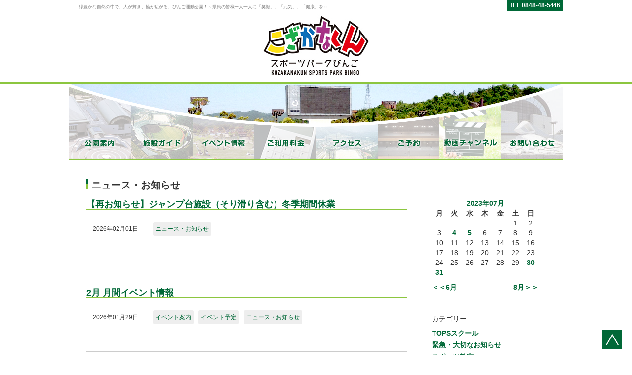

--- FILE ---
content_type: text/html; charset=UTF-8
request_url: https://bingo-sportspark.com/news.php?cal_yy=2023&cal_mm=7
body_size: 15176
content:
<!DOCTYPE html>
<html lang="ja">
<head>
	<meta http-equiv="content-type" content="text/html; charset=UTF-8">
	<link href="./_css/style.css" rel="stylesheet" type="text/css" media="all">
	<title>イベント情報 | こざかなくんスポーツパークびんご</title>
	<meta name="description" content="緑豊かな自然の中で、人が輝き、輪が広がる、びんご運動公園！～県民の皆様一人一人に「笑顔」、「元気」、「健康」を～">
	<meta property="og:url"           content="" />
	<meta property="og:type"          content="article" />
	<meta property="og:title"         content="こざかなくんスポーツパークびんご" />
	<meta property="og:description"   content="緑豊かな自然の中で、人が輝き、輪が広がる、びんご運動公園！～県民の皆様一人一人に「笑顔」、「元気」、「健康」を～" />
	<meta property="og:image"         content="" />

	<script type="text/javascript" src="http://ajax.googleapis.com/ajax/libs/jquery/1.10.1/jquery.min.js"></script>
	<script type="text/javascript" src="./_js/footerFixed.js"></script>
	<script>
		$(function() {
		  $("#scroll-to-top").click(function() {
		    $('body, html').animate({scrollTop: 0}, 300, 'linear');
		  });
		  var changeButtonState = function() {
		    var $toTopButton = $('#scroll-to-top');
		    var scrollTop = $(window).scrollTop();
		    var windowHeight = $(window).height();
		    if (scrollTop >= windowHeight
		        || ($(document).height() - windowHeight) <= scrollTop) {
		      $toTopButton.show();
		    } else {
		      $toTopButton.hide();
		    }
		  }
		  $(window).scroll(changeButtonState)
		           .load(changeButtonState)
		           .resize(changeButtonState);
		});
	</script>
</head>
<body>

<div id="header">
	<div class="header-top">
		<div class="header-desc">緑豊かな自然の中で、人が輝き、輪が広がる、びんご運動公園！～県民の皆様一人一人に「笑顔」、「元気」、「健康」を～
		</div>
		<div class="header-phone">TEL <span class="bold">0848-48-5446</span>
		</div>
	</div>
	<div class="header-main">
		<a href="./index.html">
			<img src="./imgs/head_logo.jpg?=r220201" width="219" height="126" alt="こざかなくんスポーツパークびんご">
		</a>
	</div>
</div>
<div id="container">

	<div class="top-main sub-nav information-nav">
		<nav>
			<ul>
				<li class="nav_1"><a href="./information.html"></a></li>
				<li class="nav_2"><a href="./guide.html"></a></li>
				<li class="nav_3"><a href="./event.php"></a></li>
				<li class="nav_4"><a href="./fee.html"></a></li>
				<li class="nav_5"><a href="./access.html"></a></li>
				<li class="nav_6"><a href="./reservation.html"></a></li>
				<li class="nav_9"><a href="./movie.html"></a></li>
				<li class="nav_8"><a href="./contact.html"></a></li>
			</ul>
		</nav>
	</div>

	<div class="contents">
		<div class="head-title">ニュース・お知らせ
		</div>
		<div class="contents-box" id="event-list">

<div class="event-chapter">
<div class="chapter-head"><a href="news.php?c=topics_view&pk=1769905003">【再お知らせ】ジャンプ台施設（そり滑り含む）冬季期間休業</a></div>
<div class="chapter-sub-head">
<div class="chapter-text">
<div class="chapter-note">
<div class="chapter-date">2026年02月01日</div>
<ul class="chapter-category">
<li><a href="news.php?m_topics_category_pk=1459241726">ニュース・お知らせ</a></li>
</ul>
</div>
</div>
</div>
</div>
<div class="event-chapter">
<div class="chapter-head"><a href="news.php?c=topics_view&pk=1690108731">2月  月間イベント情報</a></div>
<div class="chapter-sub-head">
<div class="chapter-text">
<div class="chapter-note">
<div class="chapter-date">2026年01月29日</div>
<ul class="chapter-category">
<li><a href="news.php?m_topics_category_pk=1">イベント案内</a></li><li><a href="news.php?m_topics_category_pk=3">イベント予定</a></li><li><a href="news.php?m_topics_category_pk=1459241726">ニュース・お知らせ</a></li>
</ul>
</div>
</div>
</div>
</div>
<div class="event-chapter">
<div class="chapter-head"><a href="news.php?c=topics_view&pk=1672382762">【お知らせ】2月ウィークリー施設空き情報（2/2～2/8）</a></div>
<div class="chapter-sub-head">
<div class="chapter-text"><img src="./usr/image.php?width=300&height=300&path=%2Fhome%2Favt%2Fwww%2Fbingo%2Fimages%2Ftopics%2F1672382762%2F1672382762_1.jpg" />
<div class="chapter-note">
<div class="chapter-date">2026年01月29日</div>
<ul class="chapter-category">
<li><a href="news.php?m_topics_category_pk=1459241726">ニュース・お知らせ</a></li>
</ul>
</div>
</div>
</div>
</div>
<div class="event-chapter">
<div class="chapter-head"><a href="news.php?c=topics_view&pk=1769591599">【お知らせ】サブアリーナ照明一部落下事案について</a></div>
<div class="chapter-sub-head">
<div class="chapter-text">
<div class="chapter-note">
<div class="chapter-date">2026年01月28日</div>
<ul class="chapter-category">
<li><a href="news.php?m_topics_category_pk=1631167555">緊急・大切なお知らせ</a></li><li><a href="news.php?m_topics_category_pk=1459241726">ニュース・お知らせ</a></li>
</ul>
</div>
</div>
</div>
</div>
<div class="event-chapter">
<div class="chapter-head"><a href="news.php?c=topics_view&pk=1769588291">【お知らせ】ウォーキングフィットネス・スロコン・燃焼サーキット 休講に関するお知らせ</a></div>
<div class="chapter-sub-head">
<div class="chapter-text">
<div class="chapter-note">
<div class="chapter-date">2026年01月28日</div>
<ul class="chapter-category">
<li><a href="news.php?m_topics_category_pk=1631167555">緊急・大切なお知らせ</a></li><li><a href="news.php?m_topics_category_pk=1459226505">スポーツ教室</a></li><li><a href="news.php?m_topics_category_pk=1459241726">ニュース・お知らせ</a></li>
</ul>
</div>
</div>
</div>
</div>


			<div class="page-nav">
				<div id="event-forward"><a href=""></a></div>
				<div id="event-back"><a href=""><a href="news.php?yymm=&yymmdd=&m_topics_category_pk=&sk=5">前のページヘ ＞＞</a></a></div>
			</div>

		</div>
		<div id="event-nav">
			<div class="nav-box" id="calender">
				<table>
					<thead>
						<tr><th colspan="7"><a href="news.php?yymm=202307">2023年07月</a></th></tr>
						<tr><th>月</th><th>火</th><th>水</th><th>木</th><th>金</th><th>土</th><th>日</th></tr>
					</thead>
					<tbody>
<tr>
<td>&nbsp;</td>

<td>&nbsp;</td>

<td>&nbsp;</td>

<td>&nbsp;</td>

<td>&nbsp;</td>

<td>1</td>

<td>2</td>

</tr>
<tr>
<td>3</td>

<td><a href="news.php?yymmdd=20230704">4</a></td>

<td><a href="news.php?yymmdd=20230705">5</a></td>

<td>6</td>

<td>7</td>

<td>8</td>

<td>9</td>

</tr>
<tr>
<td>10</td>

<td>11</td>

<td>12</td>

<td>13</td>

<td>14</td>

<td>15</td>

<td>16</td>

</tr>
<tr>
<td>17</td>

<td>18</td>

<td>19</td>

<td>20</td>

<td>21</td>

<td>22</td>

<td>23</td>

</tr>
<tr>
<td>24</td>

<td>25</td>

<td>26</td>

<td>27</td>

<td>28</td>

<td>29</td>

<td><a href="news.php?yymmdd=20230730">30</a></td>

</tr>
<tr>
<td><a href="news.php?yymmdd=20230731">31</a></td>

<td>&nbsp;</td>

<td>&nbsp;</td>

<td>&nbsp;</td>

<td>&nbsp;</td>

<td>&nbsp;</td>

<td>&nbsp;</td>

</tr>

					</tbody>
				</table>
				<div id="cal-left"><a href="news.php?cal_yy=2023&cal_mm=6">＜＜6月</a></div>
				<div id="cal-right"><a href="news.php?cal_yy=2023&cal_mm=8">8月＞＞</a></div>
			</div>
			<div class="nav-box" id="category">カテゴリー
				<ul>
<li><a href="news.php?m_topics_category_pk=1459226477">TOPSスクール</a></li>
<li><a href="news.php?m_topics_category_pk=1631167555">緊急・大切なお知らせ</a></li>
<li><a href="news.php?m_topics_category_pk=1459226505">スポーツ教室</a></li>
<li><a href="news.php?m_topics_category_pk=1">イベント案内</a></li>
<li><a href="news.php?m_topics_category_pk=2">イベントレポート</a></li>
<li><a href="news.php?m_topics_category_pk=3">イベント予定</a></li>
<li><a href="news.php?m_topics_category_pk=4">申込書・申請書</a></li>
<li><a href="news.php?m_topics_category_pk=1459241726">ニュース・お知らせ</a></li>

				</ul>
			</div>
			<div class="nav-box" id="backnumber">バックナンバー
				<ul>
<li><a href="news.php?yymm=202602">2026年2月</a></li>
<li><a href="news.php?yymm=202601">2026年1月</a></li>
<li><a href="news.php?yymm=202512">2025年12月</a></li>
<li><a href="news.php?yymm=202511">2025年11月</a></li>
<li><a href="news.php?yymm=202510">2025年10月</a></li>
<li><a href="news.php?yymm=202509">2025年9月</a></li>
<li><a href="news.php?yymm=202508">2025年8月</a></li>
<li><a href="news.php?yymm=202507">2025年7月</a></li>
<li><a href="news.php?yymm=202506">2025年6月</a></li>
<li><a href="news.php?yymm=202505">2025年5月</a></li>
<li><a href="news.php?yymm=202504">2025年4月</a></li>
<li><a href="news.php?yymm=202503">2025年3月</a></li>
<li><a href="news.php?yymm=202502">2025年2月</a></li>
<li><a href="news.php?yymm=202501">2025年1月</a></li>
<li><a href="news.php?yymm=202412">2024年12月</a></li>
<li><a href="news.php?yymm=202411">2024年11月</a></li>
<li><a href="news.php?yymm=202410">2024年10月</a></li>
<li><a href="news.php?yymm=202409">2024年9月</a></li>
<li><a href="news.php?yymm=202408">2024年8月</a></li>
<li><a href="news.php?yymm=202407">2024年7月</a></li>
<li><a href="news.php?yymm=202406">2024年6月</a></li>
<li><a href="news.php?yymm=202405">2024年5月</a></li>
<li><a href="news.php?yymm=202404">2024年4月</a></li>
<li><a href="news.php?yymm=202403">2024年3月</a></li>
<li><a href="news.php?yymm=202402">2024年2月</a></li>
<li><a href="news.php?yymm=202401">2024年1月</a></li>
<li><a href="news.php?yymm=202312">2023年12月</a></li>
<li><a href="news.php?yymm=202311">2023年11月</a></li>
<li><a href="news.php?yymm=202310">2023年10月</a></li>
<li><a href="news.php?yymm=202309">2023年9月</a></li>
<li><a href="news.php?yymm=202307">2023年7月</a></li>
<li><a href="news.php?yymm=202306">2023年6月</a></li>
<li><a href="news.php?yymm=202305">2023年5月</a></li>
<li><a href="news.php?yymm=202304">2023年4月</a></li>
<li><a href="news.php?yymm=202303">2023年3月</a></li>
<li><a href="news.php?yymm=202302">2023年2月</a></li>
<li><a href="news.php?yymm=202212">2022年12月</a></li>
<li><a href="news.php?yymm=202211">2022年11月</a></li>
<li><a href="news.php?yymm=202210">2022年10月</a></li>
<li><a href="news.php?yymm=202209">2022年9月</a></li>
<li><a href="news.php?yymm=202208">2022年8月</a></li>
<li><a href="news.php?yymm=202207">2022年7月</a></li>
<li><a href="news.php?yymm=202206">2022年6月</a></li>
<li><a href="news.php?yymm=202205">2022年5月</a></li>
<li><a href="news.php?yymm=202204">2022年4月</a></li>
<li><a href="news.php?yymm=202203">2022年3月</a></li>
<li><a href="news.php?yymm=202202">2022年2月</a></li>
<li><a href="news.php?yymm=202201">2022年1月</a></li>
<li><a href="news.php?yymm=202112">2021年12月</a></li>
<li><a href="news.php?yymm=202111">2021年11月</a></li>
<li><a href="news.php?yymm=202110">2021年10月</a></li>
<li><a href="news.php?yymm=202109">2021年9月</a></li>
<li><a href="news.php?yymm=202108">2021年8月</a></li>
<li><a href="news.php?yymm=202105">2021年5月</a></li>
<li><a href="news.php?yymm=202104">2021年4月</a></li>
<li><a href="news.php?yymm=202103">2021年3月</a></li>
<li><a href="news.php?yymm=202101">2021年1月</a></li>
<li><a href="news.php?yymm=202012">2020年12月</a></li>
<li><a href="news.php?yymm=202010">2020年10月</a></li>
<li><a href="news.php?yymm=202009">2020年9月</a></li>
<li><a href="news.php?yymm=202008">2020年8月</a></li>
<li><a href="news.php?yymm=202007">2020年7月</a></li>
<li><a href="news.php?yymm=202006">2020年6月</a></li>
<li><a href="news.php?yymm=202004">2020年4月</a></li>
<li><a href="news.php?yymm=202001">2020年1月</a></li>
<li><a href="news.php?yymm=201912">2019年12月</a></li>
<li><a href="news.php?yymm=201911">2019年11月</a></li>
<li><a href="news.php?yymm=201910">2019年10月</a></li>
<li><a href="news.php?yymm=201909">2019年9月</a></li>
<li><a href="news.php?yymm=201908">2019年8月</a></li>
<li><a href="news.php?yymm=201907">2019年7月</a></li>
<li><a href="news.php?yymm=201906">2019年6月</a></li>
<li><a href="news.php?yymm=201905">2019年5月</a></li>
<li><a href="news.php?yymm=201904">2019年4月</a></li>
<li><a href="news.php?yymm=201903">2019年3月</a></li>
<li><a href="news.php?yymm=201902">2019年2月</a></li>
<li><a href="news.php?yymm=201901">2019年1月</a></li>
<li><a href="news.php?yymm=201807">2018年7月</a></li>
<li><a href="news.php?yymm=201805">2018年5月</a></li>
<li><a href="news.php?yymm=201803">2018年3月</a></li>
<li><a href="news.php?yymm=201802">2018年2月</a></li>
<li><a href="news.php?yymm=201801">2018年1月</a></li>
<li><a href="news.php?yymm=201712">2017年12月</a></li>
<li><a href="news.php?yymm=201711">2017年11月</a></li>
<li><a href="news.php?yymm=201710">2017年10月</a></li>
<li><a href="news.php?yymm=201709">2017年9月</a></li>
<li><a href="news.php?yymm=201708">2017年8月</a></li>
<li><a href="news.php?yymm=201707">2017年7月</a></li>
<li><a href="news.php?yymm=201706">2017年6月</a></li>
<li><a href="news.php?yymm=201705">2017年5月</a></li>
<li><a href="news.php?yymm=201704">2017年4月</a></li>
<li><a href="news.php?yymm=201703">2017年3月</a></li>
<li><a href="news.php?yymm=201702">2017年2月</a></li>
<li><a href="news.php?yymm=201701">2017年1月</a></li>
<li><a href="news.php?yymm=201612">2016年12月</a></li>
<li><a href="news.php?yymm=201611">2016年11月</a></li>
<li><a href="news.php?yymm=201609">2016年9月</a></li>
<li><a href="news.php?yymm=201605">2016年5月</a></li>
<li><a href="news.php?yymm=201604">2016年4月</a></li>

				</ul>
			</div>
			<div class="nav-box" id="admin">管理メニュー
				<ul>
					<li><a href="./bin_root/" target="_blank">ログイン</a></li>
				</ul>
			</div>
		</div>
	</div>

</div>
<div id="footer">
	<div id="scroll-to-top">
		<img src="./imgs/icon_pagetop.jpg" height="40" width="40" alt="TOP">
	</div>
	<div class="footer-cont">
		<ul>
			<li><a href="./sitemap.html">サイトマップ</a></li>
			<li><a href="./policy.html">プライバシーポリシー</a></li>
			<li><a href="./aboutlink.html">リンクに関するガイドライン</a></li>
			<li><a href="./admin.html">指定管理者</a></li>
		</ul>
		<div id="address">こざかなくんスポーツパークびんご　〒722-0022　広島県尾道市栗原町997　TEL 0848-48-5446
		</div>
		<div id="copyright">copyright © 2016 イズミテクノ・RCC文化センター・シンコースポーツ共同企業体 all rights reserved.
		</div>
	</div>
</div>

<script>
  (function(i,s,o,g,r,a,m){i['GoogleAnalyticsObject']=r;i[r]=i[r]||function(){
  (i[r].q=i[r].q||[]).push(arguments)},i[r].l=1*new Date();a=s.createElement(o),
  m=s.getElementsByTagName(o)[0];a.async=1;a.src=g;m.parentNode.insertBefore(a,m)
  })(window,document,'script','https://www.google-analytics.com/analytics.js','ga');

  ga('create', 'UA-76853191-1', 'auto');
  ga('send', 'pageview');

</script>

</body>
</html>

--- FILE ---
content_type: text/css
request_url: https://bingo-sportspark.com/_css/style.css
body_size: 15655
content:
/*
html5doctor.com Reset Stylesheet
v1.4
2009-07-27
Author: Richard Clark - http://richclarkdesign.com
*/

html, body, div, span, object, iframe,
h1, h2, h3, h4, h5, h6, p, blockquote, pre,
abbr, address, cite, code,
del, dfn, em, img, ins, kbd, q, samp,
small, strong, sub, sup, var,
b, i,
dl, dt, dd, ol, ul, li,
fieldset, form, label, legend,
table, caption, tbody, tfoot, thead, tr, th, td,
article, aside, dialog, figure, footer, header,
hgroup, menu, nav, section,
time, mark, audio, video {
	margin:0;
	padding:0;
	border:0;
	outline:0;
	font-size:100%;
	vertical-align:baseline;
	background:transparent;
}
body {
	line-height:1;
}

article, aside, dialog, figure, footer, header,
hgroup, nav, section {
	display:block;
}

nav ul {
	list-style:none;
}

blockquote, q {
	quotes:none;
}

blockquote:before, blockquote:after,
q:before, q:after {
	content:'';
	content:none;
}

a {
	margin:0;
	padding:0;
	border:0;
	font-size:100%;
	vertical-align:baseline;
	background:transparent;
}

ins {
	background-color:#ff9;
	color:#000;
	text-decoration:none;
}

mark {
	background-color:#ff9;
	color:#000;
	font-style:italic;
	font-weight:bold;
}

del {
	text-decoration: line-through;
}

abbr[title], dfn[title] {
	border-bottom:1px dotted #000;
	cursor:help;
}

table {
	border-collapse:collapse;
	border-spacing:0;
}

hr {
    display:block;
    height:1px;
    border:0;
    border-top:1px solid #cccccc;
    margin:1em 0;
    padding:0;
}

input, select {
	vertical-align:middle;
}


/* Reset_end */

div:after,
ul:after {
	content: "";
	display: block;
	clear: both;
}

ul {
	list-style:none;
}

a {
	color:#006837;
}

body, input[type="submit"], input[type="button"], input[type="text"], input[type="password"], select, button, textarea {
	font-family: "Hiragino Kaku Gothic ProN","メイリオ", sans-serif;
	font-size:14px; color:#333333;
}

#header {
	border-bottom:3px #8cc63f solid;
}

#container {
	width:1000px; margin:0 auto 0 auto;
}

#footer {
	border-top:3px #8cc63f solid; height:30px; padding:20px; margin-top:30px;
}

.item-title {
	font-size:18px; font-weight:bold;
}

#scroll-to-top {
	cursor:pointer; position:fixed; right:20px; bottom:10px;
}

/*header_start*/

.header-top {
	width:1000px; margin:0 auto 0 auto; 
}

.header-desc {
	float:left; margin:10px 20px; font-size:9px; color:#808080;
}

.header-phone {
	float:right; padding:5px; font-size:12px; background-color:#006837; color:#ffffff;
}

.bold {
	font-weight:bold;
}

.red {
	color:#ff0000; font-weight:bold;
}

.txt-left {
	text-align:left;
}

.header-main {
	width:219px; margin:0 auto 10px auto;
}

/*header_end*/

/*container_start*/
/*top_page_top_start*/


.top-main {
	height: 625px; background-image:url(../imgs/main_back.jpg); background-repeat:no-repeat;
}

.top-main nav{
	float:left; margin-top:470px;
}


.top-main nav ul li {
	height:155px; width:125px; float:left; background-position:top; cursor:pointer;
}

.top-main nav ul li:hover {
	background-position:bottom;
}

.top-main nav ul li a {
	height:155px; width:125px; display:block;
}

.top-main nav ul #crnt_page {
	background-position:bottom;
}

.nav_1 {
	background-image:url(../imgs/nav_btn_1.png);
}

.nav_2 {
	background-image:url(../imgs/nav_btn_2.png);
}

.nav_3 {
	background-image:url(../imgs/nav_btn_3.png);
}

.nav_4 {
	background-image:url(../imgs/nav_btn_4.png);
}

.nav_5 {
	background-image:url(../imgs/nav_btn_5.png);
}

.nav_6 {
	background-image:url(../imgs/nav_btn_6.png);
}

.nav_7 {
	background-image:url(../imgs/nav_btn_7.png);
}

.nav_8 {
	background-image:url(../imgs/nav_btn_8.png);
}

.nav_9 {
	background-image:url(../imgs/nav_btn_9.png);
}

/*top_page_top_end*/
/*top_page_left_start*/

.top-left {
	float:left; margin-top:0px; padding:30px; padding-top:10px 
}

.top-left .link_bnr {
	width:250px; height:70px; margin-bottom:20px; text-align:center;
}

/*top_page_left_end*/
/*top_page_right_start*/

.top-right {
	float:right; width:630px; margin-top:10px;
}

.top-right #news {
	margin-bottom:30px;
}

.top-title {
	 border-bottom:2px #8cc63f solid; padding-bottom:5px;
}

.top-title #old-news {
	float:right; font-size:12px; margin-top:5px;
}

.top-right #news .news-date {
	float:left; margin-right:20px;
}

.top-right #news .news-head {
}

.list ul li {
	border-bottom:1px dashed #999999; margin:7px 0; font-size:13px; padding:0 10px 5px 10px;
}

#twitter {

}

#facebook {

}

/*top_page_right_end*/


/*footer_start*/

#footer {
	text-align:center; 
}

.footer-cont ul {
	margin-bottom:10px; display:inline-block;
}

.footer-cont ul li {
	float:left; margin-right:10px; font-size:12px;
}

.footer-cont ul li:last-child {
	margin-right:0;
}

.footer-cont ul li a {
	text-decoration:none; color:#006837; 
}

.footer-cont #address {
	font-size:12px; color:#999999; margin-bottom:10px;
}

.footer-cont #copyright {
	clear:both; color:#999999; font-size:8px;
}

/*footer_end*/

.sub-nav {
	height:155px;
}

.sub-nav nav{
	margin-top:0px;
}	

.information-nav {
	background-image:url(../imgs/sub_back.jpg);
}

.contents {
	margin:35px 0px 35px 35px;;
}

.head-title {
	font-size:20px; font-weight:bold; margin-bottom:20px;
	background:url(../imgs/head_title.jpg) left no-repeat; padding-left:10px; padding-top:5px;
}

.chapter-head {
	width:100%; font-size:18px; font-weight:bold; /*height:20px;*/ border-bottom:2px #8cc63f solid; margin-bottom:15px;
}

.chapter-sub-head {
	padding-left:13px; font-size:16px; font-weight:bold; margin-bottom:20px;
}

.chapter-text {
	font-weight:normal; font-size:14px; margin:10px 0 20px 0; line-height:18px;
}

.chapter-text ul {
	list-style:disc; margin-left:20px;
}

.chapter-text ul li {
	padding-bottom:5px;
}

.chapter-text table {
	border-collapse:collapse; 
}

.chapter-text table th {
	padding:10px; border:1px solid #999999; background-color:#cccccc; vertical-align:middle;
}

.chapter-text table td {
	padding:10px; border:1px solid #999999; text-align:right; vertical-align:middle;
}

.ns-table table th {
	border:none; background-color:#ffffff; text-align:left; vertical-align:top;
}

.ns-table table td {
	border:none; background-color:none; text-align:left;
}

.al-table table {
	width:773px;
}

.al-table table th {
	text-align:left; width:150px;
}

.al-table table td {
	text-align:left;
}

#floatmenu {
	position: absolute;
}

.guide-nav {
	width:150px; float:left; margin-right:20px;
}

#sticker-sticky-wrapper  {
	width:150px; float:left;
}

.guide-nav a {
	text-decoration:none;
}

.guide-nav ul li {
	display:block; height:25px; padding:12px 0 0 5px; margin-bottom:5px;
	background-color:#8bc441; color:#086739; font-size:13px; font-weight:bold; 
	border-radius:3px; -moz-border-radius:3px; -webkit-border-radius:3px; -o-border-radius:3px; -ms-border-radius:3px;
	cursor:pointer;
}

.guide-nav ul li a:hover {
	color:#ffffff;
}

.guide-nav ul li a {
	display:block; width:150px; height:42px; color:#086739;
}

#guide-main {
	float:right;
}

#guide-main .tab-contents {
	padding-bottom:20px; margin-bottom:50px; border-bottom:1px solid #cccccc; display:block;
}

#guide-top-nav {
	margin-bottom:30px;
}

#guide-top-nav ul li { 
	display:inline-block; width:236px; height:50px; margin:0 0 3px 2px; background-color:#086739; color:#ffffff;
	text-align:center; font-weight:bold;
	border-radius:3px; -moz-border-radius:3px; -webkit-border-radius:3px; -o-border-radius:3px; -ms-border-radius:3px;
}

#guide-top-nav ul li a {
	display:block; width:236px; height:50px; text-decoration:none; color:#ffffff;
} 

#guide-top-nav ul .fc{
	margin-left:0px;
} 

#guide-top-nav ul li:hover {
	background-color:#abb79d;
}

#guide-top-nav ul li .gtn-icon {
	 margin:10px; float:left;
}

#guide-top-nav ul li .gtn-name {
	 margin:20px 0 20px 0; float:left; width:170px; text-align:center;
}

#guide-top-nav ul li .brc {
	 margin-top:10px; line-height:18px;
}

.att-box {
	width:190px; height:30px; margin-top:10px; background-color:#086739; color:#ffffff;
	padding-top:12px; padding-left:10px; font-weight:bold; font-size:18px;
	border-radius:3px; -moz-border-radius:3px; -webkit-border-radius:3px; -o-border-radius:3px; -ms-border-radius:3px;
}

#reserve-a {
	text-decoration:none; width:300px; display:block; margin:0 auto;
}

#reserve-link {
	padding-top:15px; margin:50px auto 0 auto; text-align:center; width:300px; background-color:#ffffff; color:#086739; border:solid 2px #086739;
}

#reserve-link:hover {
	color:#8cc63f; border:solid 2px #8cc63f;
}

.ac-table table {
	width:100%;
}

.ac-table table th {
	text-align:center; font-size:12px;
}

.ac-table table td {
	text-align:center;
}

.fee-notes {
	width:760px;
}

.fee-notes ol {
	margin-left:25px;
}

.fee-notes ol li {
	border-bottom:1px dashed #cccccc;
	margin-top:7px;
}

.fxtr-fee table {
	width:100%; margin-bottom:10px;
}

.fxtr-nav {
	margin:0 0 20px 15px; font-size:11px;
}

.fxtr-nav ul li {
	float:left; margin-right:10px; padding:3px 0 3px 5px; border-left:2px solid #8cc63f; border-bottom:1px dashed #8cc63f;
}

.fxtr-nav ul li a {
	text-decoration:none; color:#666666;
}

.pool-agr {
	font-size:14px; line-height:20px; width:773px;
}

.pool-agr .agr-title {
	font-size:15px; font-weight:bold; border-bottom:2px #8cc63f solid; margin-bottom:15px;
}

.pool-agr ol {
	margin-left:30px;
}

.pool-agr ol li {
	font-weight:bold;
	margin-bottom:20px;
}

.pool-agr ol li .list-head {
	margin-bottom:10px;
}

.pool-agr ol li .txt-area {
	font-weight:normal; margin-top:10px; width:743px;
}

.pool-agr table {
	border-collapse:collapse;
}

.pool-agr table th {
	padding:10px; border:1px solid #999999; background-color:#cccccc; vertical-align:middle; text-align:center;
}

.pool-agr table td {
	padding:10px; border:1px solid #999999; text-align:right; vertical-align:middle; text-align:center;	font-weight:normal;
}

.chapter-text .photo-box {
	margin:5px 0 11px 0;
}

.chapter-text .photo-box img {
	margin-right:11px; float:left;
}

#form-table {
	width:680px; margin:0 auto;
}

#form-table tr th {
	border:none; text-align:right; background-color:#ffffff;
}

#form-table tr td {
	border:none; text-align:left;
}

#form-table input, textarea  {
	outline:none; border:2px solid #cccccc:
}

#form-table input[type=submit]  {
	margin:30px auto 0 auto; display:block; height:40px; font-weight:bold; background-color:#ffffff; border:2px solid #cccccc; cursor:pointer;
}

#form-table input[type=submit]:hover  {
	color:#8cc63f; border:#8cc63f solid 2px; background-color:#ffffff;
}

#form-table input:focus, textarea:focus {
	border:solid 2px #8cc63f; 
}


#event-list {
	float:left; width:650px;
}

.event-chapter {
	border-bottom:#cccccc 1px solid; margin-bottom:50px;
}

#event-list a {
	text-decoration:none; font-weight:bold;
}

#event-nav {
	float:right;
}

#event-nav a {
	text-decoration:none; font-weight:bold;
}

#event-list .chapter-note {
	padding:10px 0; font-size:12px;
} 

#event-list .chapter-note .chapter-date {
	float:left; margin-right:10px; margin-top:5px;
} 

#event-list .chapter-note .chapter-category {
	float:left; list-style:none; width:450px;
} 

#event-list .chapter-note .chapter-category li {
	float:left; padding:5px; background:#eeeeee; margin:0 10px 5px 0;
	border-radius:3px; -moz-border-radius:3px; -webkit-border-radius:3px; -o-border-radius:3px; -ms-border-radius:3px;
}

#event-list .chapter-note .chapter-category li a {
	font-weight:normal;
}

.page-nav {
	font-weight:bold;
}

.page-nav #event-forward {
	float:left;
}

.page-nav #event-back {
	float:right;
}

#event-nav {
	float:right; width:215px; padding:0 50px;
}

#event-nav table {
	width:215px; text-align:center; margin-bottom:10px;
}

#event-nav table tr {
	height:20px;
}

#event-nav table tr td a {
	font-weight:bold;
}

#event-nav #cal-left {
	float:left;
}

#event-nav #cal-right {
	float:right;
}

#event-nav .nav-box {
	margin-bottom:50px;
}

#event-nav .nav-box ul {
	margin-top:15px;
}

#event-nav .nav-box ul li {
	margin-bottom:10px;
}
/*container_end*/


/*201560420追加（トップ画像スライダー化）*/
.top-main-index {
	position:relative; margin-bottom:65px;
}

.top-main-index .main-capt {
	background:url(../imgs/slider/main_capt.png) no-repeat; width:700px; height:67px; position:absolute; top:40px; left:40px; z-index:1;
}

#main-img {
	position:static;
}

#main-img .bxslider {
	position:relative;
}

#main-img .bxslider li .slider-capt {
	position:absolute; top:440px; right:30px; text-align:right; font-weight:bold; font-size:20px; color:#ffffff; text-shadow: 2px 1px 5px #111111;
}

.top-main-index nav {
	float:left; position:absolute; top:200px;
}

.top-main-index nav ul li {
	height:155px; width:125px; float:left; background-position:top; cursor:pointer;
}

.top-main-index nav ul li:hover {
	background-position:bottom;
}

.top-main-index nav ul li a {
	height:155px; width:125px; display:block;
}

.top-main-index nav ul #crnt_page {
	background-position:bottom;
}

/*20160729追加（トップ画像VR化）*/
#main-img {
	position:relative; width:1000px; height:300px;
}

#main-img #vr-overlay {
	position:absolute; overflow:hidden; z-index:2; top:0; left:0; width:100%; height:100%; pointer-events:auto; cursor:default;
	user-select:none; -moz-user-select:none; -khtml-user-select:none; -webkit-user-select:none; background-color:transparent;
}

#main-img iframe {
	width:100%; height:100%; pointer-events:none; cursor:default; position:absolute; z-index:1;
	user-select:none; -moz-user-select:none; -khtml-user-select:none; -webkit-user-select:none; background-color:transparent;
}

nav {
	z-index:3;
}

/*20161026追加（広告スライダー・VRリンクボタン追加） */

#head-vr-btn {
	position:absolute;
	right:10px;
	top:10px;
	z-index:9999;
	opacity:0.7;
}

#head-vr-btn:hover {
	opacity:1.0;
}

#phrase {
	position:absolute;
	left:10px;
	top:80px;
	z-index:9999;
}

#ad-slider {
	margin-bottom:50px;
}

.slick-prev {
	left:10px;
	z-index:9999;
}

.slick-next {
	right:10px;
	z-index:9999;
}

/*20200727追加（動画ページ）*/

.movie-box {
	float:left;
	width:464px;
	margin-right:25px;
	margin-bottom:30px;
	/*background:#D2E8B4;*/
	border-top:1px dotted #aaaaaa;
	padding-top:20px;
}

.movie-box:nth-child(-n+2) {
	border:none;
	padding-top:0px;
}
	

.movie-box:nth-child(2n) {
	margin-right:0px;
}

.embed-area {
	background-image:url(../imgs/top-movie-area-bg.png);
}

.movie-box .embed-area iframe {
	margin:5px;
}

.movie-title {
	margin-top:10px;
	font-size:14px;
	height:50px;
	font-weight:bold;
	/*background:#006837;*/
	color:#006837;
	line-height:1.5em;
}

.movie-box .new-sticker {
	background-color:#cc0033;
	color:#ffffff;
	font-weight:bold;
	text-align:center;
	padding:5px;
	display:none;
	margin-top:10px;
	border-radius:20px;
}

.movie-box .new {
	display:block;
}

.link-youtube {
	padding:7px;
	color:#ffffff;
	background-color:#006837;
	float:right;
	font-size:11px;
}

/*20200820追加（トップページ動画エリア）*/

#movie {
	margin-bottom:30px;
	background-image:url(../imgs/top-movie-area-bg.png);
}

#movie .item-title {
	background-color:#006837;
	color:#ffffff;
	border:none;
	padding:10px;
}

#movie .item-title .movie-page-link a {
	color:#ffffff;
}

.top-movie-area {
	padding:10px;
}

.top-movie-box {
	float:left;
}

.top-movie-box:first-child {
	margin-right:10px;
}

.top-movie-title {
	width:290px;
	color:#006837;
	margin:3px 0;
	line-height:1.3em;
	padding:5px;
	/*background-color:#8cc63f;*/
	background-color:#ffffff;
	font-size:12px;
}

.top-movie-box .new-sticker {
	/*background-color:#ffffff;
	color:#006837;*/
	color:#ffffff;
	background-color:#cc0033;
	font-weight:bold;
	text-align:center;
	padding:5px;
	display:none;
	border-radius:20px;
}

.top-movie-box .new {
	display:block;
}

/*20220302追加（ガイドページネーミングライツロゴ）*/
.nr_logo {
	text-align:center; width:350px; margin:0 auto;
}
	

--- FILE ---
content_type: text/plain
request_url: https://www.google-analytics.com/j/collect?v=1&_v=j102&a=117667083&t=pageview&_s=1&dl=https%3A%2F%2Fbingo-sportspark.com%2Fnews.php%3Fcal_yy%3D2023%26cal_mm%3D7&ul=en-us%40posix&dt=%E3%82%A4%E3%83%99%E3%83%B3%E3%83%88%E6%83%85%E5%A0%B1%20%7C%20%E3%81%93%E3%81%96%E3%81%8B%E3%81%AA%E3%81%8F%E3%82%93%E3%82%B9%E3%83%9D%E3%83%BC%E3%83%84%E3%83%91%E3%83%BC%E3%82%AF%E3%81%B3%E3%82%93%E3%81%94&sr=1280x720&vp=1280x720&_u=IEBAAEABAAAAACAAI~&jid=563240562&gjid=1189696704&cid=390900655.1769939041&tid=UA-76853191-1&_gid=353730505.1769939041&_r=1&_slc=1&z=95429141
body_size: -452
content:
2,cG-XTVVSXMR58